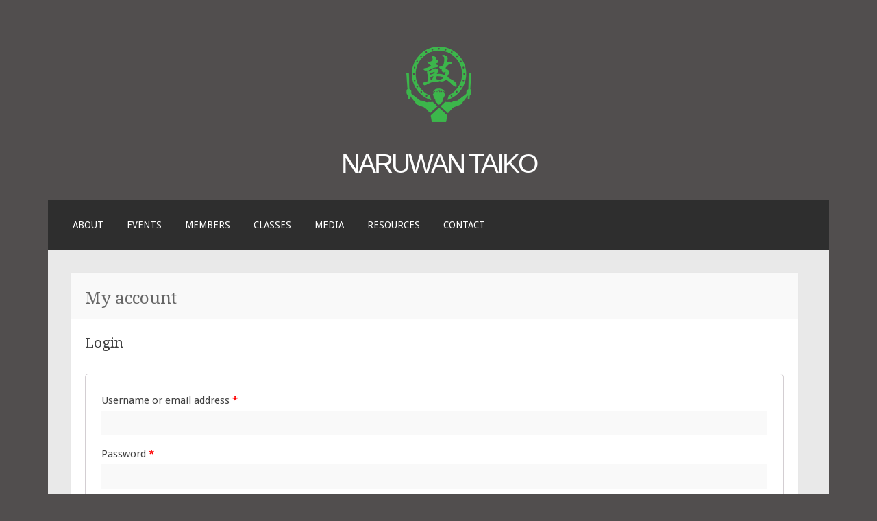

--- FILE ---
content_type: text/html; charset=UTF-8
request_url: https://naruwantaiko.com/my-account/
body_size: 8662
content:
<!DOCTYPE html>
<html lang="en-US">
<head>
<meta charset="UTF-8">
<meta name="viewport" content="width=device-width">
<link rel="profile" href="http://gmpg.org/xfn/11">
<link rel="pingback" href="https://naruwantaiko.com/2015site/xmlrpc.php">

<title>My account &#8211; Naruwan Taiko</title>
<meta name='robots' content='max-image-preview:large' />
<script>window._wca = window._wca || [];</script>
<link rel='dns-prefetch' href='//stats.wp.com' />
<link rel='dns-prefetch' href='//fonts.googleapis.com' />
<link rel='dns-prefetch' href='//maxcdn.bootstrapcdn.com' />
<link rel="alternate" type="application/rss+xml" title="Naruwan Taiko &raquo; Feed" href="https://naruwantaiko.com/feed/" />
<link rel="alternate" type="application/rss+xml" title="Naruwan Taiko &raquo; Comments Feed" href="https://naruwantaiko.com/comments/feed/" />
<link rel="alternate" type="text/calendar" title="Naruwan Taiko &raquo; iCal Feed" href="https://naruwantaiko.com/events/?ical=1" />
<script type="text/javascript">
window._wpemojiSettings = {"baseUrl":"https:\/\/s.w.org\/images\/core\/emoji\/14.0.0\/72x72\/","ext":".png","svgUrl":"https:\/\/s.w.org\/images\/core\/emoji\/14.0.0\/svg\/","svgExt":".svg","source":{"concatemoji":"https:\/\/naruwantaiko.com\/2015site\/wp-includes\/js\/wp-emoji-release.min.js?ver=6.1.9"}};
/*! This file is auto-generated */
!function(e,a,t){var n,r,o,i=a.createElement("canvas"),p=i.getContext&&i.getContext("2d");function s(e,t){var a=String.fromCharCode,e=(p.clearRect(0,0,i.width,i.height),p.fillText(a.apply(this,e),0,0),i.toDataURL());return p.clearRect(0,0,i.width,i.height),p.fillText(a.apply(this,t),0,0),e===i.toDataURL()}function c(e){var t=a.createElement("script");t.src=e,t.defer=t.type="text/javascript",a.getElementsByTagName("head")[0].appendChild(t)}for(o=Array("flag","emoji"),t.supports={everything:!0,everythingExceptFlag:!0},r=0;r<o.length;r++)t.supports[o[r]]=function(e){if(p&&p.fillText)switch(p.textBaseline="top",p.font="600 32px Arial",e){case"flag":return s([127987,65039,8205,9895,65039],[127987,65039,8203,9895,65039])?!1:!s([55356,56826,55356,56819],[55356,56826,8203,55356,56819])&&!s([55356,57332,56128,56423,56128,56418,56128,56421,56128,56430,56128,56423,56128,56447],[55356,57332,8203,56128,56423,8203,56128,56418,8203,56128,56421,8203,56128,56430,8203,56128,56423,8203,56128,56447]);case"emoji":return!s([129777,127995,8205,129778,127999],[129777,127995,8203,129778,127999])}return!1}(o[r]),t.supports.everything=t.supports.everything&&t.supports[o[r]],"flag"!==o[r]&&(t.supports.everythingExceptFlag=t.supports.everythingExceptFlag&&t.supports[o[r]]);t.supports.everythingExceptFlag=t.supports.everythingExceptFlag&&!t.supports.flag,t.DOMReady=!1,t.readyCallback=function(){t.DOMReady=!0},t.supports.everything||(n=function(){t.readyCallback()},a.addEventListener?(a.addEventListener("DOMContentLoaded",n,!1),e.addEventListener("load",n,!1)):(e.attachEvent("onload",n),a.attachEvent("onreadystatechange",function(){"complete"===a.readyState&&t.readyCallback()})),(e=t.source||{}).concatemoji?c(e.concatemoji):e.wpemoji&&e.twemoji&&(c(e.twemoji),c(e.wpemoji)))}(window,document,window._wpemojiSettings);
</script>
<style type="text/css">
img.wp-smiley,
img.emoji {
	display: inline !important;
	border: none !important;
	box-shadow: none !important;
	height: 1em !important;
	width: 1em !important;
	margin: 0 0.07em !important;
	vertical-align: -0.1em !important;
	background: none !important;
	padding: 0 !important;
}
</style>
	<link rel='stylesheet' id='wp-block-library-css' href='https://naruwantaiko.com/2015site/wp-includes/css/dist/block-library/style.min.css?ver=6.1.9' type='text/css' media='all' />
<style id='wp-block-library-inline-css' type='text/css'>
.has-text-align-justify{text-align:justify;}
</style>
<link rel='stylesheet' id='mediaelement-css' href='https://naruwantaiko.com/2015site/wp-includes/js/mediaelement/mediaelementplayer-legacy.min.css?ver=4.2.17' type='text/css' media='all' />
<link rel='stylesheet' id='wp-mediaelement-css' href='https://naruwantaiko.com/2015site/wp-includes/js/mediaelement/wp-mediaelement.min.css?ver=6.1.9' type='text/css' media='all' />
<link rel='stylesheet' id='classic-theme-styles-css' href='https://naruwantaiko.com/2015site/wp-includes/css/classic-themes.min.css?ver=1' type='text/css' media='all' />
<style id='global-styles-inline-css' type='text/css'>
body{--wp--preset--color--black: #000000;--wp--preset--color--cyan-bluish-gray: #abb8c3;--wp--preset--color--white: #ffffff;--wp--preset--color--pale-pink: #f78da7;--wp--preset--color--vivid-red: #cf2e2e;--wp--preset--color--luminous-vivid-orange: #ff6900;--wp--preset--color--luminous-vivid-amber: #fcb900;--wp--preset--color--light-green-cyan: #7bdcb5;--wp--preset--color--vivid-green-cyan: #00d084;--wp--preset--color--pale-cyan-blue: #8ed1fc;--wp--preset--color--vivid-cyan-blue: #0693e3;--wp--preset--color--vivid-purple: #9b51e0;--wp--preset--gradient--vivid-cyan-blue-to-vivid-purple: linear-gradient(135deg,rgba(6,147,227,1) 0%,rgb(155,81,224) 100%);--wp--preset--gradient--light-green-cyan-to-vivid-green-cyan: linear-gradient(135deg,rgb(122,220,180) 0%,rgb(0,208,130) 100%);--wp--preset--gradient--luminous-vivid-amber-to-luminous-vivid-orange: linear-gradient(135deg,rgba(252,185,0,1) 0%,rgba(255,105,0,1) 100%);--wp--preset--gradient--luminous-vivid-orange-to-vivid-red: linear-gradient(135deg,rgba(255,105,0,1) 0%,rgb(207,46,46) 100%);--wp--preset--gradient--very-light-gray-to-cyan-bluish-gray: linear-gradient(135deg,rgb(238,238,238) 0%,rgb(169,184,195) 100%);--wp--preset--gradient--cool-to-warm-spectrum: linear-gradient(135deg,rgb(74,234,220) 0%,rgb(151,120,209) 20%,rgb(207,42,186) 40%,rgb(238,44,130) 60%,rgb(251,105,98) 80%,rgb(254,248,76) 100%);--wp--preset--gradient--blush-light-purple: linear-gradient(135deg,rgb(255,206,236) 0%,rgb(152,150,240) 100%);--wp--preset--gradient--blush-bordeaux: linear-gradient(135deg,rgb(254,205,165) 0%,rgb(254,45,45) 50%,rgb(107,0,62) 100%);--wp--preset--gradient--luminous-dusk: linear-gradient(135deg,rgb(255,203,112) 0%,rgb(199,81,192) 50%,rgb(65,88,208) 100%);--wp--preset--gradient--pale-ocean: linear-gradient(135deg,rgb(255,245,203) 0%,rgb(182,227,212) 50%,rgb(51,167,181) 100%);--wp--preset--gradient--electric-grass: linear-gradient(135deg,rgb(202,248,128) 0%,rgb(113,206,126) 100%);--wp--preset--gradient--midnight: linear-gradient(135deg,rgb(2,3,129) 0%,rgb(40,116,252) 100%);--wp--preset--duotone--dark-grayscale: url('#wp-duotone-dark-grayscale');--wp--preset--duotone--grayscale: url('#wp-duotone-grayscale');--wp--preset--duotone--purple-yellow: url('#wp-duotone-purple-yellow');--wp--preset--duotone--blue-red: url('#wp-duotone-blue-red');--wp--preset--duotone--midnight: url('#wp-duotone-midnight');--wp--preset--duotone--magenta-yellow: url('#wp-duotone-magenta-yellow');--wp--preset--duotone--purple-green: url('#wp-duotone-purple-green');--wp--preset--duotone--blue-orange: url('#wp-duotone-blue-orange');--wp--preset--font-size--small: 13px;--wp--preset--font-size--medium: 20px;--wp--preset--font-size--large: 36px;--wp--preset--font-size--x-large: 42px;--wp--preset--spacing--20: 0.44rem;--wp--preset--spacing--30: 0.67rem;--wp--preset--spacing--40: 1rem;--wp--preset--spacing--50: 1.5rem;--wp--preset--spacing--60: 2.25rem;--wp--preset--spacing--70: 3.38rem;--wp--preset--spacing--80: 5.06rem;}:where(.is-layout-flex){gap: 0.5em;}body .is-layout-flow > .alignleft{float: left;margin-inline-start: 0;margin-inline-end: 2em;}body .is-layout-flow > .alignright{float: right;margin-inline-start: 2em;margin-inline-end: 0;}body .is-layout-flow > .aligncenter{margin-left: auto !important;margin-right: auto !important;}body .is-layout-constrained > .alignleft{float: left;margin-inline-start: 0;margin-inline-end: 2em;}body .is-layout-constrained > .alignright{float: right;margin-inline-start: 2em;margin-inline-end: 0;}body .is-layout-constrained > .aligncenter{margin-left: auto !important;margin-right: auto !important;}body .is-layout-constrained > :where(:not(.alignleft):not(.alignright):not(.alignfull)){max-width: var(--wp--style--global--content-size);margin-left: auto !important;margin-right: auto !important;}body .is-layout-constrained > .alignwide{max-width: var(--wp--style--global--wide-size);}body .is-layout-flex{display: flex;}body .is-layout-flex{flex-wrap: wrap;align-items: center;}body .is-layout-flex > *{margin: 0;}:where(.wp-block-columns.is-layout-flex){gap: 2em;}.has-black-color{color: var(--wp--preset--color--black) !important;}.has-cyan-bluish-gray-color{color: var(--wp--preset--color--cyan-bluish-gray) !important;}.has-white-color{color: var(--wp--preset--color--white) !important;}.has-pale-pink-color{color: var(--wp--preset--color--pale-pink) !important;}.has-vivid-red-color{color: var(--wp--preset--color--vivid-red) !important;}.has-luminous-vivid-orange-color{color: var(--wp--preset--color--luminous-vivid-orange) !important;}.has-luminous-vivid-amber-color{color: var(--wp--preset--color--luminous-vivid-amber) !important;}.has-light-green-cyan-color{color: var(--wp--preset--color--light-green-cyan) !important;}.has-vivid-green-cyan-color{color: var(--wp--preset--color--vivid-green-cyan) !important;}.has-pale-cyan-blue-color{color: var(--wp--preset--color--pale-cyan-blue) !important;}.has-vivid-cyan-blue-color{color: var(--wp--preset--color--vivid-cyan-blue) !important;}.has-vivid-purple-color{color: var(--wp--preset--color--vivid-purple) !important;}.has-black-background-color{background-color: var(--wp--preset--color--black) !important;}.has-cyan-bluish-gray-background-color{background-color: var(--wp--preset--color--cyan-bluish-gray) !important;}.has-white-background-color{background-color: var(--wp--preset--color--white) !important;}.has-pale-pink-background-color{background-color: var(--wp--preset--color--pale-pink) !important;}.has-vivid-red-background-color{background-color: var(--wp--preset--color--vivid-red) !important;}.has-luminous-vivid-orange-background-color{background-color: var(--wp--preset--color--luminous-vivid-orange) !important;}.has-luminous-vivid-amber-background-color{background-color: var(--wp--preset--color--luminous-vivid-amber) !important;}.has-light-green-cyan-background-color{background-color: var(--wp--preset--color--light-green-cyan) !important;}.has-vivid-green-cyan-background-color{background-color: var(--wp--preset--color--vivid-green-cyan) !important;}.has-pale-cyan-blue-background-color{background-color: var(--wp--preset--color--pale-cyan-blue) !important;}.has-vivid-cyan-blue-background-color{background-color: var(--wp--preset--color--vivid-cyan-blue) !important;}.has-vivid-purple-background-color{background-color: var(--wp--preset--color--vivid-purple) !important;}.has-black-border-color{border-color: var(--wp--preset--color--black) !important;}.has-cyan-bluish-gray-border-color{border-color: var(--wp--preset--color--cyan-bluish-gray) !important;}.has-white-border-color{border-color: var(--wp--preset--color--white) !important;}.has-pale-pink-border-color{border-color: var(--wp--preset--color--pale-pink) !important;}.has-vivid-red-border-color{border-color: var(--wp--preset--color--vivid-red) !important;}.has-luminous-vivid-orange-border-color{border-color: var(--wp--preset--color--luminous-vivid-orange) !important;}.has-luminous-vivid-amber-border-color{border-color: var(--wp--preset--color--luminous-vivid-amber) !important;}.has-light-green-cyan-border-color{border-color: var(--wp--preset--color--light-green-cyan) !important;}.has-vivid-green-cyan-border-color{border-color: var(--wp--preset--color--vivid-green-cyan) !important;}.has-pale-cyan-blue-border-color{border-color: var(--wp--preset--color--pale-cyan-blue) !important;}.has-vivid-cyan-blue-border-color{border-color: var(--wp--preset--color--vivid-cyan-blue) !important;}.has-vivid-purple-border-color{border-color: var(--wp--preset--color--vivid-purple) !important;}.has-vivid-cyan-blue-to-vivid-purple-gradient-background{background: var(--wp--preset--gradient--vivid-cyan-blue-to-vivid-purple) !important;}.has-light-green-cyan-to-vivid-green-cyan-gradient-background{background: var(--wp--preset--gradient--light-green-cyan-to-vivid-green-cyan) !important;}.has-luminous-vivid-amber-to-luminous-vivid-orange-gradient-background{background: var(--wp--preset--gradient--luminous-vivid-amber-to-luminous-vivid-orange) !important;}.has-luminous-vivid-orange-to-vivid-red-gradient-background{background: var(--wp--preset--gradient--luminous-vivid-orange-to-vivid-red) !important;}.has-very-light-gray-to-cyan-bluish-gray-gradient-background{background: var(--wp--preset--gradient--very-light-gray-to-cyan-bluish-gray) !important;}.has-cool-to-warm-spectrum-gradient-background{background: var(--wp--preset--gradient--cool-to-warm-spectrum) !important;}.has-blush-light-purple-gradient-background{background: var(--wp--preset--gradient--blush-light-purple) !important;}.has-blush-bordeaux-gradient-background{background: var(--wp--preset--gradient--blush-bordeaux) !important;}.has-luminous-dusk-gradient-background{background: var(--wp--preset--gradient--luminous-dusk) !important;}.has-pale-ocean-gradient-background{background: var(--wp--preset--gradient--pale-ocean) !important;}.has-electric-grass-gradient-background{background: var(--wp--preset--gradient--electric-grass) !important;}.has-midnight-gradient-background{background: var(--wp--preset--gradient--midnight) !important;}.has-small-font-size{font-size: var(--wp--preset--font-size--small) !important;}.has-medium-font-size{font-size: var(--wp--preset--font-size--medium) !important;}.has-large-font-size{font-size: var(--wp--preset--font-size--large) !important;}.has-x-large-font-size{font-size: var(--wp--preset--font-size--x-large) !important;}
.wp-block-navigation a:where(:not(.wp-element-button)){color: inherit;}
:where(.wp-block-columns.is-layout-flex){gap: 2em;}
.wp-block-pullquote{font-size: 1.5em;line-height: 1.6;}
</style>
<link rel='stylesheet' id='select2-css' href='https://naruwantaiko.com/2015site/wp-content/plugins/woocommerce/assets/css/select2.css?ver=3.5.10' type='text/css' media='all' />
<link rel='stylesheet' id='woocommerce-layout-css' href='https://naruwantaiko.com/2015site/wp-content/plugins/woocommerce/assets/css/woocommerce-layout.css?ver=3.5.10' type='text/css' media='all' />
<style id='woocommerce-layout-inline-css' type='text/css'>

	.infinite-scroll .woocommerce-pagination {
		display: none;
	}
</style>
<link rel='stylesheet' id='woocommerce-smallscreen-css' href='https://naruwantaiko.com/2015site/wp-content/plugins/woocommerce/assets/css/woocommerce-smallscreen.css?ver=3.5.10' type='text/css' media='only screen and (max-width: 768px)' />
<link rel='stylesheet' id='woocommerce-general-css' href='https://naruwantaiko.com/2015site/wp-content/plugins/woocommerce/assets/css/woocommerce.css?ver=3.5.10' type='text/css' media='all' />
<style id='woocommerce-inline-inline-css' type='text/css'>
.woocommerce form .form-row .required { visibility: visible; }
</style>
<link rel='stylesheet' id='wp-smart-crop-renderer-css' href='https://naruwantaiko.com/2015site/wp-content/plugins/wp-smartcrop/css/image-renderer.css?ver=2.0.6' type='text/css' media='all' />
<link rel='stylesheet' id='motif-fonts-css' href='https://fonts.googleapis.com/css?family=Droid+Serif%3A400%2C400italic%2C700%2C700italic%7CDroid+Sans%3A400%2C700&#038;subset=latin' type='text/css' media='all' />
<link rel='stylesheet' id='genericons-css' href='https://naruwantaiko.com/2015site/wp-content/plugins/jetpack/_inc/genericons/genericons/genericons.css?ver=3.1' type='text/css' media='all' />
<link rel='stylesheet' id='motif-style-css' href='https://naruwantaiko.com/2015site/wp-content/themes/motif/style.css?ver=6.1.9' type='text/css' media='all' />
<link rel='stylesheet' id='cff-css' href='https://naruwantaiko.com/2015site/wp-content/plugins/custom-facebook-feed/assets/css/cff-style.min.css?ver=4.1.6' type='text/css' media='all' />
<link rel='stylesheet' id='sb-font-awesome-css' href='https://maxcdn.bootstrapcdn.com/font-awesome/4.7.0/css/font-awesome.min.css?ver=6.1.9' type='text/css' media='all' />
<link rel='stylesheet' id='__EPYT__style-css' href='https://naruwantaiko.com/2015site/wp-content/plugins/youtube-embed-plus/styles/ytprefs.min.css?ver=14.1.4.1' type='text/css' media='all' />
<style id='__EPYT__style-inline-css' type='text/css'>

                .epyt-gallery-thumb {
                        width: 33.333%;
                }
                
</style>
<link rel='stylesheet' id='jetpack_css-css' href='https://naruwantaiko.com/2015site/wp-content/plugins/jetpack/css/jetpack.css?ver=11.7.3' type='text/css' media='all' />
<!--n2css--><script type='text/javascript' src='https://naruwantaiko.com/2015site/wp-includes/js/jquery/jquery.min.js?ver=3.6.1' id='jquery-core-js'></script>
<script type='text/javascript' src='https://naruwantaiko.com/2015site/wp-includes/js/jquery/jquery-migrate.min.js?ver=3.3.2' id='jquery-migrate-js'></script>
<script defer type='text/javascript' src='https://stats.wp.com/s-202605.js' id='woocommerce-analytics-js'></script>
<script type='text/javascript' id='__ytprefs__-js-extra'>
/* <![CDATA[ */
var _EPYT_ = {"ajaxurl":"https:\/\/naruwantaiko.com\/2015site\/wp-admin\/admin-ajax.php","security":"137ebb7704","gallery_scrolloffset":"20","eppathtoscripts":"https:\/\/naruwantaiko.com\/2015site\/wp-content\/plugins\/youtube-embed-plus\/scripts\/","eppath":"https:\/\/naruwantaiko.com\/2015site\/wp-content\/plugins\/youtube-embed-plus\/","epresponsiveselector":"[\"iframe.__youtube_prefs_widget__\"]","epdovol":"1","version":"14.1.4.1","evselector":"iframe.__youtube_prefs__[src], iframe[src*=\"youtube.com\/embed\/\"], iframe[src*=\"youtube-nocookie.com\/embed\/\"]","ajax_compat":"","ytapi_load":"light","pause_others":"","stopMobileBuffer":"1","facade_mode":"","not_live_on_channel":"","vi_active":"","vi_js_posttypes":[]};
/* ]]> */
</script>
<script type='text/javascript' src='https://naruwantaiko.com/2015site/wp-content/plugins/youtube-embed-plus/scripts/ytprefs.min.js?ver=14.1.4.1' id='__ytprefs__-js'></script>
<link rel="https://api.w.org/" href="https://naruwantaiko.com/wp-json/" /><link rel="alternate" type="application/json" href="https://naruwantaiko.com/wp-json/wp/v2/pages/1831" /><link rel="EditURI" type="application/rsd+xml" title="RSD" href="https://naruwantaiko.com/2015site/xmlrpc.php?rsd" />
<link rel="wlwmanifest" type="application/wlwmanifest+xml" href="https://naruwantaiko.com/2015site/wp-includes/wlwmanifest.xml" />
<meta name="generator" content="WordPress 6.1.9" />
<meta name="generator" content="WooCommerce 3.5.10" />
<link rel="canonical" href="https://naruwantaiko.com/my-account/" />
<link rel='shortlink' href='https://naruwantaiko.com/?p=1831' />
<link rel="alternate" type="application/json+oembed" href="https://naruwantaiko.com/wp-json/oembed/1.0/embed?url=https%3A%2F%2Fnaruwantaiko.com%2Fmy-account%2F" />
<link rel="alternate" type="text/xml+oembed" href="https://naruwantaiko.com/wp-json/oembed/1.0/embed?url=https%3A%2F%2Fnaruwantaiko.com%2Fmy-account%2F&#038;format=xml" />
<meta name="tec-api-version" content="v1"><meta name="tec-api-origin" content="https://naruwantaiko.com"><link rel="alternate" href="https://naruwantaiko.com/wp-json/tribe/events/v1/" />	<noscript><style>.woocommerce-product-gallery{ opacity: 1 !important; }</style></noscript>
	<meta name='robots' content='noindex,follow' />
	<style type="text/css" id="motif-header-css">
					.site-title a,
			.site-description {
				color: #ffffff;
			}
			</style>
	<style type="text/css" id="custom-background-css">
body.custom-background { background-color: #514e4e; }
</style>
	<link rel="icon" href="https://naruwantaiko.com/2015site/wp-content/uploads/2015/03/cropped-naruwanlogodrummer-32x32.png" sizes="32x32" />
<link rel="icon" href="https://naruwantaiko.com/2015site/wp-content/uploads/2015/03/cropped-naruwanlogodrummer-192x192.png" sizes="192x192" />
<link rel="apple-touch-icon" href="https://naruwantaiko.com/2015site/wp-content/uploads/2015/03/cropped-naruwanlogodrummer-180x180.png" />
<meta name="msapplication-TileImage" content="https://naruwantaiko.com/2015site/wp-content/uploads/2015/03/cropped-naruwanlogodrummer-270x270.png" />
		<style type="text/css" id="wp-custom-css">
			.site-title a {
	 font-family: 'Century Gothic','Arial',sans-serif;
}
.single-product .product .single_add_to_cart_button.button{
	background-color: #3CB64B;
	color: #FFFFFF;
}
.single-product .product .single_add_to_cart_button.button:hover{
	background-color: #FFFFFF;
	color: #3CB64B;
}
button.single_add_to_cart_button.button.alt.disabled.wc-variation-selection-needed{
	background-color: #3CB64B;
	color: #FFFFFF;
}
.woocommerce .product .add_to_cart_button.button{
	background-color: #3CB64B;
	color: #FFFFFF;
}
.single_add_to_cart_button.button.alt{
	background-color: #3CB64B;
	color: #FFFFFF;

}
div.wc-proceed-to-checkout{
	/*background-color: #3CB64B;
	color: #FFFFFF*/;
}
a.checkout-button.button.alt.wc-forward{
	background-color: #3CB64B;
	color: #FFFFFF;
}
button#place_order{
	background-color: #3CB64B;
	color: #FFFFFF;
}
.single_add_to_cart_but
.single_add_to_cart_button.button.alt.disabled.wc-variation-selection-needed{
	background-color:#3CB64B;
	color:white;
}
.post-navigation a{
	color:#3CB64B;
}
.post-navigation a:hover{
	background-color:#3CB64B;
}
.woocommerce-message{
	color:#3CB64B;
	border-top-color:#3CB64B;
}
.woocommerce-message::before{
	color:#3CB64B;
}
.woocommerce-page #secondary
{
	display: none;
}
.woocommerce-page #primary {
	width: 93%;
}

.woocommerce-Price-amount {
	font-size:30px;
	color:#3CB64B;
}
a {
	color:#3CB64B;
}

/*hide sku on product page*/
div.product_meta > span.sku_wrapper{
	display:none;
}
div.woocommerce-product-details__short-description{
	padding-bottom: 50px;
}
.narushop-breadcrumb{
	padding:10px 0 0 10px;
}

#post-1827 > header > h1{
	text-align:center;
	font-size: 2.25rem;
	font-family: 'Century Gothic','Arial',sans-serif;
	
}

.woocommerce ul.products li.product .woocommerce-loop-category__title{
	text-align:center;	
font-family: 'Century Gothic','Arial',sans-serif;
	font-size: 1.25rem;
}


.woocommerce-loop-category__title mark {
    display: none;
}

div.term-description > p > a {
	  padding-bottom: 20px;
    color: #3CB64B;
    font-weight: bold;
    display: inline-block
}

/*remove published date from events*/
.entry-meta{
		display: none;
}

.huge_it_slideshow_description_text_2{
	text-align: right !important;
}

/*events*/
.second.front-widgets{
	background-color: #fff;
}
#secondary > div.second.front-widgets > div > div > div > header > h2{
	font-size: x-large;
	color: #666;
}
#secondary > div.second.front-widgets > div > div > div > div.tribe-events-widget-events-list__view-more.tribe-common-b1.tribe-common-b2--min-medium > a{
	float: right;
	padding-right: 10px;
}
h2.tribe-events-single-section-title{
	font-family: "Droid Sans", Arial, sans-serif;
}
.tribe-events-meta-group .tribe-events-single-section-title {
	color: #3cb64b;
}

.tribe-common--breakpoint-medium.tribe-events .tribe-events-calendar-list__event-row>.tribe-common-g-col{
padding: 0px;	
}
.tribe-common--breakpoint-medium.tribe-events .tribe-events-calendar-list__event-row{
	margin-right: 0px;
	
}
/* events desktop*/
@media only screen and (min-width: 817px) {
	.tribe-events-single-event-description {
		margin: 15px;
	}
	.tribe-events-single>.tribe_events {
			margin: 15px;
	}
	.tribe-common--breakpoint-medium.tribe-events .tribe-events-calendar-list__event{
		margin: 15px;
	}
}
.tribe-common--breakpoint-medium.tribe-events .tribe-events-calendar-list__event-wrapper {
	background-color: #FFF;
}
/*events mobile*/
@media only screen and (max-width: 816px) {
.tribe-common .tribe-common-g-row--gutters{
	margin: 0;
}
	.tribe-common .tribe-common-g-row--gutters>.tribe-common-g-col{
			padding: 0 !important;
	}
}
div.tribe-events-single-section {
	margin: 15px;
}
div.tribe-events.tribe-common {
	margin: 15px;
}
.footer-widgets{
	width: 100%;
}
		</style>
		</head>

<body class="page-template-default page page-id-1831 custom-background woocommerce-account woocommerce-page woocommerce-no-js tribe-no-js not-multi-author display-header-text">
<div id="page" class="hfeed site">
		<header id="masthead" class="site-header" role="banner">

		<div class="site-branding">
						<div class="site-image">
				<a href="https://naruwantaiko.com/" title="Naruwan Taiko" rel="home" class="header-image-link">
					<img src="https://naruwantaiko.com/2015site/wp-content/uploads/2015/03/naruwanlogodrummer.png" width="95" height="110" alt="" />
				</a>
			</div><!-- .header-image -->
			
			<a href="https://naruwantaiko.com/" class="site-logo-link" rel="home" itemprop="url"></a>
			<h1 class="site-title"><a href="https://naruwantaiko.com/" title="Naruwan Taiko" rel="home">Naruwan Taiko</a></h1>

					</div><!-- .site-branding -->

		<nav id="site-navigation" class="main-navigation" role="navigation">
			<h1 class="menu-toggle">Menu</h1>
			<div class="screen-reader-text skip-link"><a href="#content" title="Skip to content">Skip to content</a></div>

			<div class="menu-nav-menu-container"><ul id="menu-nav-menu" class="menu"><li id="menu-item-40" class="menu-item menu-item-type-post_type menu-item-object-page menu-item-40"><a href="https://naruwantaiko.com/about/">About</a></li>
<li id="menu-item-2715" class="menu-item menu-item-type-post_type_archive menu-item-object-tribe_events menu-item-2715"><a href="https://naruwantaiko.com/events/">Events</a></li>
<li id="menu-item-181" class="menu-item menu-item-type-post_type menu-item-object-page menu-item-181"><a href="https://naruwantaiko.com/members/">Members</a></li>
<li id="menu-item-2001" class="menu-item menu-item-type-post_type menu-item-object-page menu-item-2001"><a href="https://naruwantaiko.com/classes/">Classes</a></li>
<li id="menu-item-231" class="menu-item menu-item-type-post_type menu-item-object-page menu-item-231"><a href="https://naruwantaiko.com/media/">Media</a></li>
<li id="menu-item-52" class="menu-item menu-item-type-post_type menu-item-object-page menu-item-52"><a href="https://naruwantaiko.com/resources/">Resources</a></li>
<li id="menu-item-44" class="menu-item menu-item-type-post_type menu-item-object-page menu-item-44"><a href="https://naruwantaiko.com/contact/">Contact</a></li>
</ul></div>		</nav><!-- #site-navigation -->
	</header><!-- #masthead -->

	<div id="content" class="site-content">
	
	<div id="primary" class="content-area">
		<main id="main" class="site-main" role="main">

			
				
<article id="post-1831" class="post-1831 page type-page status-publish hentry">
	<header class="entry-header">
		<h1 class="entry-title">My account</h1>
	</header><!-- .entry-header -->

	
	<div class="entry-content">
		<div class="woocommerce"><div class="woocommerce-notices-wrapper"></div>

		<h2>Login</h2>

		<form class="woocommerce-form woocommerce-form-login login" method="post">

			
			<p class="woocommerce-form-row woocommerce-form-row--wide form-row form-row-wide">
				<label for="username">Username or email address&nbsp;<span class="required">*</span></label>
				<input type="text" class="woocommerce-Input woocommerce-Input--text input-text" name="username" id="username" autocomplete="username" value="" />			</p>
			<p class="woocommerce-form-row woocommerce-form-row--wide form-row form-row-wide">
				<label for="password">Password&nbsp;<span class="required">*</span></label>
				<input class="woocommerce-Input woocommerce-Input--text input-text" type="password" name="password" id="password" autocomplete="current-password" />
			</p>

			
			<p class="form-row">
				<input type="hidden" id="woocommerce-login-nonce" name="woocommerce-login-nonce" value="62662315bc" /><input type="hidden" name="_wp_http_referer" value="/my-account/" />				<button type="submit" class="woocommerce-Button button" name="login" value="Log in">Log in</button>
				<label class="woocommerce-form__label woocommerce-form__label-for-checkbox inline">
					<input class="woocommerce-form__input woocommerce-form__input-checkbox" name="rememberme" type="checkbox" id="rememberme" value="forever" /> <span>Remember me</span>
				</label>
			</p>
			<p class="woocommerce-LostPassword lost_password">
				<a href="https://naruwantaiko.com/my-account/lost-password/">Lost your password?</a>
			</p>

			
		</form>


</div>
			</div><!-- .entry-content -->
	</article><!-- #post-## -->

				
			
		</main><!-- #main -->
	</div><!-- #primary -->

<div id="secondary" class="widget-area sidebar-widget-area" role="complementary">
		<aside id="search-2" class="widget widget_search"><form role="search" method="get" class="search-form" action="https://naruwantaiko.com/">
				<label>
					<span class="screen-reader-text">Search for:</span>
					<input type="search" class="search-field" placeholder="Search &hellip;" value="" name="s" />
				</label>
				<input type="submit" class="search-submit" value="Search" />
			</form></aside><aside id="archives-2" class="widget widget_archive"><h1 class="widget-title">Archives</h1>
			<ul>
					<li><a href='https://naruwantaiko.com/2022/11/'>November 2022</a></li>
	<li><a href='https://naruwantaiko.com/2022/09/'>September 2022</a></li>
	<li><a href='https://naruwantaiko.com/2022/07/'>July 2022</a></li>
	<li><a href='https://naruwantaiko.com/2022/06/'>June 2022</a></li>
	<li><a href='https://naruwantaiko.com/2022/03/'>March 2022</a></li>
	<li><a href='https://naruwantaiko.com/2022/02/'>February 2022</a></li>
	<li><a href='https://naruwantaiko.com/2021/12/'>December 2021</a></li>
	<li><a href='https://naruwantaiko.com/2021/08/'>August 2021</a></li>
	<li><a href='https://naruwantaiko.com/2021/06/'>June 2021</a></li>
	<li><a href='https://naruwantaiko.com/2020/01/'>January 2020</a></li>
	<li><a href='https://naruwantaiko.com/2019/07/'>July 2019</a></li>
	<li><a href='https://naruwantaiko.com/2019/04/'>April 2019</a></li>
	<li><a href='https://naruwantaiko.com/2019/02/'>February 2019</a></li>
	<li><a href='https://naruwantaiko.com/2019/01/'>January 2019</a></li>
	<li><a href='https://naruwantaiko.com/2018/05/'>May 2018</a></li>
	<li><a href='https://naruwantaiko.com/2018/04/'>April 2018</a></li>
	<li><a href='https://naruwantaiko.com/2017/12/'>December 2017</a></li>
	<li><a href='https://naruwantaiko.com/2017/04/'>April 2017</a></li>
	<li><a href='https://naruwantaiko.com/2017/02/'>February 2017</a></li>
	<li><a href='https://naruwantaiko.com/2017/01/'>January 2017</a></li>
	<li><a href='https://naruwantaiko.com/2016/06/'>June 2016</a></li>
	<li><a href='https://naruwantaiko.com/2016/04/'>April 2016</a></li>
	<li><a href='https://naruwantaiko.com/2016/02/'>February 2016</a></li>
	<li><a href='https://naruwantaiko.com/2016/01/'>January 2016</a></li>
	<li><a href='https://naruwantaiko.com/2015/09/'>September 2015</a></li>
	<li><a href='https://naruwantaiko.com/2015/05/'>May 2015</a></li>
	<li><a href='https://naruwantaiko.com/2015/04/'>April 2015</a></li>
	<li><a href='https://naruwantaiko.com/2015/03/'>March 2015</a></li>
			</ul>

			</aside></div><!-- #secondary -->

	</div><!-- #content -->

	
<div id="tertiary" class="widget-area footer-widget-area" role="complementary">
		<div class="first footer-widgets">
		<aside id="text-4" class="widget widget_text"><h1 class="widget-title">Contact us:</h1>			<div class="textwidget">E-mail:
naruwantaiko@gmail.com</div>
		</aside>	</div><!-- .first -->
	
		<div class="second footer-widgets">
		<aside id="text-5" class="widget widget_text"><h1 class="widget-title">About Naruwan Taiko</h1>			<div class="textwidget">The name of Naruwan Taiko stems from the word naruw’an (那魯灣), from the indigenous Taiwanese Ami language meaning “Welcome [for] we are all in the same family”. Similarly, Naruwan Taiko’s mission as a performance group is to welcome people of all ages and all levels to join (not limited to the Taiwanese or Japanese community) and to learn the style of Japanese drumming. As a group, Naruwan Taiko hopes to encourage teamwork, creativity, physical activity, and confidence in expression for each individual. In addition, the group hopes to continue to provide performances for San Diego and surrounding areas. <P>

NARUWAN! (WELCOME!) We hope to see you soon!</div>
		</aside>	</div><!-- .second -->
	
	</div><!-- #tertiary -->

	<footer id="colophon" class="site-footer">

				<div id="footer-navbar" class="footer-navbar">
			<nav id="secondary-navigation" class="subordinate-navigation" role="navigation">
				<ul id="menu-nav-menu-1" class="menu"><li class="menu-item menu-item-type-post_type menu-item-object-page menu-item-40"><a href="https://naruwantaiko.com/about/">About</a></li>
<li class="menu-item menu-item-type-post_type_archive menu-item-object-tribe_events menu-item-2715"><a href="https://naruwantaiko.com/events/">Events</a></li>
<li class="menu-item menu-item-type-post_type menu-item-object-page menu-item-181"><a href="https://naruwantaiko.com/members/">Members</a></li>
<li class="menu-item menu-item-type-post_type menu-item-object-page menu-item-2001"><a href="https://naruwantaiko.com/classes/">Classes</a></li>
<li class="menu-item menu-item-type-post_type menu-item-object-page menu-item-231"><a href="https://naruwantaiko.com/media/">Media</a></li>
<li class="menu-item menu-item-type-post_type menu-item-object-page menu-item-52"><a href="https://naruwantaiko.com/resources/">Resources</a></li>
<li class="menu-item menu-item-type-post_type menu-item-object-page menu-item-44"><a href="https://naruwantaiko.com/contact/">Contact</a></li>
</ul>			</nav><!-- #secondary-navigation -->
		</div><!-- #footer-navbar -->
		
		<div class="site-info"  role="contentinfo">
						<a href="http://wordpress.org/" title="A Semantic Personal Publishing Platform" rel="generator">Proudly powered by WordPress</a>
			<span class="sep"> | </span>
			Theme: Motif by <a href="http://wordpress.com/themes/motif/" rel="designer">WordPress.com</a>.		</div><!-- .site-info -->

	</footer><!-- #colophon -->
</div><!-- #page -->

<!-- Custom Facebook Feed JS -->
<script type="text/javascript">var cffajaxurl = "https://naruwantaiko.com/2015site/wp-admin/admin-ajax.php";
var cfflinkhashtags = "true";
</script>
		<script>
		( function ( body ) {
			'use strict';
			body.className = body.className.replace( /\btribe-no-js\b/, 'tribe-js' );
		} )( document.body );
		</script>
		<script> /* <![CDATA[ */var tribe_l10n_datatables = {"aria":{"sort_ascending":": activate to sort column ascending","sort_descending":": activate to sort column descending"},"length_menu":"Show _MENU_ entries","empty_table":"No data available in table","info":"Showing _START_ to _END_ of _TOTAL_ entries","info_empty":"Showing 0 to 0 of 0 entries","info_filtered":"(filtered from _MAX_ total entries)","zero_records":"No matching records found","search":"Search:","all_selected_text":"All items on this page were selected. ","select_all_link":"Select all pages","clear_selection":"Clear Selection.","pagination":{"all":"All","next":"Next","previous":"Previous"},"select":{"rows":{"0":"","_":": Selected %d rows","1":": Selected 1 row"}},"datepicker":{"dayNames":["Sunday","Monday","Tuesday","Wednesday","Thursday","Friday","Saturday"],"dayNamesShort":["Sun","Mon","Tue","Wed","Thu","Fri","Sat"],"dayNamesMin":["S","M","T","W","T","F","S"],"monthNames":["January","February","March","April","May","June","July","August","September","October","November","December"],"monthNamesShort":["January","February","March","April","May","June","July","August","September","October","November","December"],"monthNamesMin":["Jan","Feb","Mar","Apr","May","Jun","Jul","Aug","Sep","Oct","Nov","Dec"],"nextText":"Next","prevText":"Prev","currentText":"Today","closeText":"Done","today":"Today","clear":"Clear"}};/* ]]> */ </script>	<script type="text/javascript">
		var c = document.body.className;
		c = c.replace(/woocommerce-no-js/, 'woocommerce-js');
		document.body.className = c;
	</script>
	<script type='text/javascript' src='https://naruwantaiko.com/2015site/wp-content/plugins/woocommerce/assets/js/jquery-blockui/jquery.blockUI.min.js?ver=2.70' id='jquery-blockui-js'></script>
<script type='text/javascript' id='wc-add-to-cart-js-extra'>
/* <![CDATA[ */
var wc_add_to_cart_params = {"ajax_url":"\/2015site\/wp-admin\/admin-ajax.php","wc_ajax_url":"\/?wc-ajax=%%endpoint%%","i18n_view_cart":"View cart","cart_url":"https:\/\/naruwantaiko.com\/cart\/","is_cart":"","cart_redirect_after_add":"no"};
/* ]]> */
</script>
<script type='text/javascript' src='https://naruwantaiko.com/2015site/wp-content/plugins/woocommerce/assets/js/frontend/add-to-cart.min.js?ver=3.5.10' id='wc-add-to-cart-js'></script>
<script type='text/javascript' src='https://naruwantaiko.com/2015site/wp-content/plugins/woocommerce/assets/js/selectWoo/selectWoo.full.min.js?ver=1.0.5' id='selectWoo-js'></script>
<script type='text/javascript' src='https://naruwantaiko.com/2015site/wp-content/plugins/woocommerce/assets/js/js-cookie/js.cookie.min.js?ver=2.1.4' id='js-cookie-js'></script>
<script type='text/javascript' id='woocommerce-js-extra'>
/* <![CDATA[ */
var woocommerce_params = {"ajax_url":"\/2015site\/wp-admin\/admin-ajax.php","wc_ajax_url":"\/?wc-ajax=%%endpoint%%"};
/* ]]> */
</script>
<script type='text/javascript' src='https://naruwantaiko.com/2015site/wp-content/plugins/woocommerce/assets/js/frontend/woocommerce.min.js?ver=3.5.10' id='woocommerce-js'></script>
<script type='text/javascript' id='wc-cart-fragments-js-extra'>
/* <![CDATA[ */
var wc_cart_fragments_params = {"ajax_url":"\/2015site\/wp-admin\/admin-ajax.php","wc_ajax_url":"\/?wc-ajax=%%endpoint%%","cart_hash_key":"wc_cart_hash_d0f5015f93dec8e8a8da0ca35b8a4b81","fragment_name":"wc_fragments_d0f5015f93dec8e8a8da0ca35b8a4b81"};
/* ]]> */
</script>
<script type='text/javascript' src='https://naruwantaiko.com/2015site/wp-content/plugins/woocommerce/assets/js/frontend/cart-fragments.min.js?ver=3.5.10' id='wc-cart-fragments-js'></script>
<script type='text/javascript' id='wc-cart-fragments-js-after'>
		jQuery( 'body' ).bind( 'wc_fragments_refreshed', function() {
			var jetpackLazyImagesLoadEvent;
			try {
				jetpackLazyImagesLoadEvent = new Event( 'jetpack-lazy-images-load', {
					bubbles: true,
					cancelable: true
				} );
			} catch ( e ) {
				jetpackLazyImagesLoadEvent = document.createEvent( 'Event' )
				jetpackLazyImagesLoadEvent.initEvent( 'jetpack-lazy-images-load', true, true );
			}
			jQuery( 'body' ).get( 0 ).dispatchEvent( jetpackLazyImagesLoadEvent );
		} );
		
</script>
<script type='text/javascript' id='jquery.wp-smartcrop-js-extra'>
/* <![CDATA[ */
var wpsmartcrop_options = {"focus_mode":"power-lines"};
/* ]]> */
</script>
<script type='text/javascript' src='https://naruwantaiko.com/2015site/wp-content/plugins/wp-smartcrop/js/jquery.wp-smartcrop.min.js?ver=2.0.6' id='jquery.wp-smartcrop-js'></script>
<script type='text/javascript' src='https://naruwantaiko.com/2015site/wp-content/themes/motif/js/navigation.js?ver=20130922' id='motif-navigation-js'></script>
<script type='text/javascript' src='https://naruwantaiko.com/2015site/wp-content/themes/motif/js/skip-link-focus-fix.js?ver=20130922' id='motif-skip-link-focus-fix-js'></script>
<script type='text/javascript' src='https://naruwantaiko.com/2015site/wp-content/plugins/custom-facebook-feed/assets/js/cff-scripts.min.js?ver=4.1.6' id='cffscripts-js'></script>
<script type='text/javascript' src='https://naruwantaiko.com/2015site/wp-content/plugins/variation-swatches-for-woocommerce/assets/js/frontend.js?ver=2.1.7' id='tawcvs-frontend-js'></script>
<script type='text/javascript' src='https://naruwantaiko.com/2015site/wp-content/plugins/youtube-embed-plus/scripts/fitvids.min.js?ver=14.1.4.1' id='__ytprefsfitvids__-js'></script>

</body>
</html>
